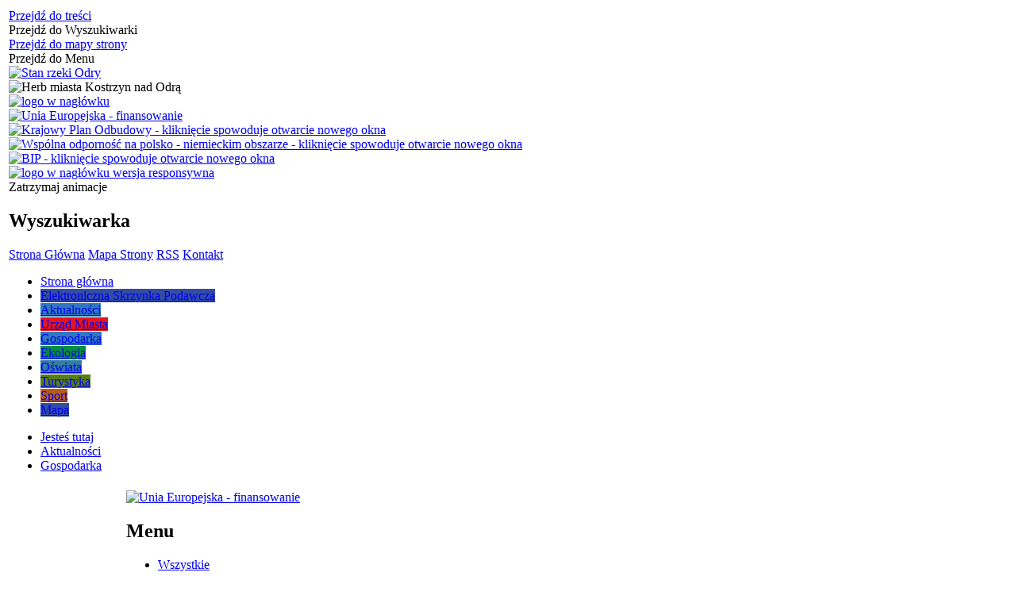

--- FILE ---
content_type: text/html; charset=utf-8
request_url: http://test.kostrzyn.pl/aktualnosci.html?kat_id=23&junk=gospodarka
body_size: 15757
content:
<!DOCTYPE html>
<html lang="pl"  itemscope="itemscope" itemtype="http://schema.org/WebPage" xmlns="http://www.w3.org/1999/xhtml">
    <head>
        <!-- METAS - - - - - - - - - - - - - - - - - - - - - - - - - - - - - -->
        <title itemprop="name">Gospodarka - Aktualności - Urząd Miasta Kostrzyn nad Odrą</title>
<meta http-equiv="Content-Type" content="text/html; charset=utf-8" />
	<meta name="title" content="Gospodarka - Aktualności - Urząd Miasta Kostrzyn nad Odrą" />
	<meta name="description" content="Urząd Miasta Kostrzyn nad Odrą" />
	<meta name="keywords" content="Urząd Miasta Kostrzyn nad Odrą" />
	<meta name="author" content="CONCEPT Intermedia www.sam3.pl" />
	<meta name="robots" content="index, follow" />
        <meta name="viewport" content="width=device-width" />        
        
        <!-- EXTERNALS - - - - - - - - - - - - - - - - - - - - - - - - - - - -->		
        <link rel="shortcut icon" href="/themes/skin_01/images/favicon.ico" />
        <link rel="alternate" type="application/rss+xml"  title="RSS 2.0" href="http://test.kostrzyn.pl/aktualnosci.xml" />
        	<link rel="stylesheet" type="text/css" media="all" href="/css/skin_01/common.css" />
	<link rel="stylesheet" type="text/css" media="all" href="/css/concept.gallery.css" />
	<link rel="stylesheet" type="text/css" media="all" href="/css/_global.css" />
	<link rel="stylesheet" type="text/css" media="all" href="/css/smoothness/jquery-ui-1.9.2.custom.min.css" />
	<link rel="stylesheet" type="text/css" media="all" href="/js/fancyBox/jquery.fancybox.css" />
	<link rel="stylesheet" type="text/css" media="print" href="/css/print_strona.css" />
	<link rel="stylesheet" type="text/css" media="all" href="/css/skin_01/responsive.css" />
	<link rel="stylesheet" type="text/css" media="all" href="/css/skin_01/_multisite.css" />
	<link rel="stylesheet" type="text/css" media="all" href="/css/concept-carousel.css" />
	<link rel="stylesheet" type="text/css" media="all" href="/css/domyslny_custom_styles.css" />

        <!-- JAVASCRIPTS - - - - - - - - - - - - - - - - - - - - - - - - - - -->
                <script src="/js/jquery/jquery-1.12.4.min.js"></script>
        <script src="/js/jquery/jquery-3.1.1.min.js"></script>
        <script src="/js/jquery/jquery-ui-1.9.2.custom.min.js"></script>
        <script src="/js/hammer.min.js"></script>
        <script src="/js/jquery/jquery.ui.datepicker.min.js"></script> 
        <script src="/js/jquery/jquery-ui-timepicker-addon.min.js"></script> 
        
        <!-- cdn for modernizr, if you haven't included it already -->
        <!-- script src="http://cdn.jsdelivr.net/webshim/1.12.4/extras/modernizr-custom.js"></script -->
        <!-- polyfiller file to detect and load polyfills -->
        <!-- script src="http://cdn.jsdelivr.net/webshim/1.12.4/polyfiller.js"></script -->

        

        <script>
        function get_upload_image_size(dimension)
        {
        if(dimension == 'x')
        return 540;
        else
        return 360;
        }
        </script>
        
        <script src="/js/../themes/skin_01/js/multisite.js"></script>
<script src="/js/menu.min.js"></script>
<script src="/js/functions.js"></script>
<script src="/js/jquery/concept-rotator.js"></script>
<script src="/js/jquery/jquery.easing.1.3.js"></script>
<script src="/js/gsap/TweenMax.min.js"></script>
<script src="/js/gsap/plugins/ScrollToPlugin.min.js"></script>
<script src="/js/gsap/plugins/CSSPlugin.min.js"></script>
<script src="/js/gsap/easing/EasePack.min.js"></script>
<script src="/js/concept.gallery.js?ver=3.0"></script>
<script src="/js/akceslab-ytplayer.js"></script>
<script src="/js/concept_carousel_v1_0.js"></script>
		
    </head>
        <body class="kat_id-23 junk-gospodarka module-aktualnosci action-index relURI-aktualnosci.html?kat_id=23&junk=gospodarka">
       
                <div class="page_title" style="display: none">
            Urząd Miasta Kostrzyn nad Odrą - test.kostrzyn.pl
<br /><span class="data">Wygenerowano:&nbsp;22-01-2026</span>        </div>
        
        <h1 hidden>Urząd Miasta Kostrzyn nad Odrą - test.kostrzyn.pl
</h1>

        <div id="page_content">       
            <div id="overlay" onclick="clear_other_mobile_active_elements();toggle_body_overflow();"></div>
            <div id="page_container">                <table role="presentation" id="table_1" class="sekcja-paneli" style="width: 100%;">
<tbody>	<tr>
		<td id="PAN_HEAD" class="panel">
			<div>
<div class="wcag_links">
	<div class="links">
		<div class="hidden">
			<a href="#content" data-offset="-300" class="scroll_to">Przejdź do treści</a>
		</div>
		
		<div class="hidden"><div tabindex="0" onclick="jQuery('body').scrollTo('*[id^=\'search_comn_\']'); jQuery('*[id^=\'search_comn_\']').val('').focus();">Przejdź do Wyszukiwarki</div></div>
		<div class="hidden"><a class="mapa_strony" tabindex="0" href="/mapa_strony.html">Przejdź do mapy strony</a></div>
		<div class="hidden"><div tabindex="0" onclick="jQuery('body').scrollTo('*[id^=\'mainMenu_\']'); jQuery(':focusable', jQuery('*[id^=\'mainMenu_\']'))[0].focus();">Przejdź do Menu</div></div>
	</div>
</div>

<script>
	jQuery('.scroll_to').css('cursor' , 'pointer').click(function () {
	var target = jQuery(this).attr('href');
	jQuery('html, body').animate({
	scrollTop: jQuery(target).offset().top -140
	}, 1000);
	});
</script>


<div class="wysuwany_baner_prawo">
    <div class="pole-banerowe noprint" style="flex-grow: 1; " >
<a href="https://hydro.imgw.pl/#/map?sh=true&amp;she=true&amp;sd=152140060&amp;lo=14.5542&amp;la=52.6024&amp;zo=11.325935277879019&amp;ts=2024-09-20%2006:00" target="_self"><img src="/uploads/pub/img_files/img_3078/imgw-circle-logo_200x200.png" alt="Stan rzeki Odry" title="" onclick="jQuery.ajax({
	type:'POST',
	url:'/banery/click/id/3078.html',
	dataType:'html'})" /><span class="baner_title" style="display:none;">Stan rzeki Odry</span></a></div>
    <div class="cl"></div>
</div>

<script>
	jQuery(document).ready(function(){
		   jQuery('.wysuwany_baner_prawo > div a').focusin(function(evt){				
				   jQuery(evt.target).parent().addClass('focused');                                    
		   });
		   jQuery('.wysuwany_baner_prawo > div a').focusout(function(evt){
				   jQuery(evt.target).parent().removeClass('focused');      
		   });   
		   
		   jQuery('.wysuwany_baner_lewo > div a').focusin(function(evt){				
				   jQuery(evt.target).parent().addClass('focused');                                    
		   });
		   jQuery('.wysuwany_baner_lewo > div a').focusout(function(evt){
				   jQuery(evt.target).parent().removeClass('focused');      
		   });   
	});
</script>
        
	
    <div class="miejsce-banerowe herb" >
        <div class="pole-banerowe noprint" style="flex-grow: 1; " >
<img src="/uploads/pub/img_files/img_3074/herb_kostrzyn_300.jpg" alt="Herb miasta Kostrzyn nad Odrą" title="Herb miasta Kostrzyn nad Odrą" onclick="jQuery.ajax({
	type:'POST',
	url:'/banery/click/id/3074.html',
	dataType:'html'})" /><span class="baner_title" style="display:none;">Herb miasta Kostrzyn nad Odrą</span></div>
        </div>

    <div class="miejsce-banerowe logo_w_naglowku" >
        <div class="pole-banerowe noprint" style="flex-grow: 1; " >
<a href="/" target="_self"><img src="/uploads/pub/img_files/img_2986/Logo.png" alt="logo w nagłówku" title="" onclick="jQuery.ajax({
	type:'POST',
	url:'/banery/click/id/2986.html',
	dataType:'html'})" /><span class="baner_title" style="display:none;">logo w nagłówku</span></a></div>
<div class="pole-banerowe noprint" style="flex-grow: 1; " >
<a href="http://www.kostrzyn.pl/strona-93-projekty_wspolfinansowane_ze_srodkow.html" target="_self"><img src="/uploads/pub/img_files/img_3067/Unia Europejska 93x93.jpg" alt="Unia Europejska - finansowanie" title="Unia Europejska - finansowanie" onclick="jQuery.ajax({
	type:'POST',
	url:'/banery/click/id/3067.html',
	dataType:'html'})" /><span class="baner_title" style="display:none;">Unia Europejska - finansowanie</span></a></div>
<div class="pole-banerowe noprint" style="flex-grow: 1; " >
<a href="http://www.kostrzyn.pl/strona-200-krajowy_plan_odbudowy_i_zwiekszania.html" target="_blank"><img src="/uploads/pub/img_files/img_3081/KPO4.jpg" alt="Krajowy Plan Odbudowy - kliknięcie spowoduje otwarcie nowego okna" title="Krajowy Plan Odbudowy" onclick="jQuery.ajax({
	type:'POST',
	url:'/banery/click/id/3081.html',
	dataType:'html'})" /><span class="baner_title" style="display:none;">Krajowy Plan Odbudowy</span></a></div>
<div class="pole-banerowe noprint" style="flex-grow: 1; " >
<a href="http://www.kostrzyn.pl/strona-196-wspolna_odpornosc_na_polsko_niemeickim.html" target="_blank"><img src="/uploads/pub/img_files/img_3082/miniLogo_DE-PL 371x93.jpg" alt="Wspólna odporność na polsko - niemieckim obszarze - kliknięcie spowoduje otwarcie nowego okna" title="Wspólna odporność na polsko - niemieckim obszarze" onclick="jQuery.ajax({
	type:'POST',
	url:'/banery/click/id/3082.html',
	dataType:'html'})" /><span class="baner_title" style="display:none;">Wspólna odporność na polsko - niemieckim obszarze</span></a></div>
<div class="pole-banerowe noprint" style="flex-grow: 1; " >
<a href="https://kostrzyn.nowoczesnagmina.pl/" target="_blank"><img src="/uploads/pub/img_files/img_3080/bip_logo_glowne_160.jpg" alt="BIP - kliknięcie spowoduje otwarcie nowego okna" title="BIP" onclick="jQuery.ajax({
	type:'POST',
	url:'/banery/click/id/3080.html',
	dataType:'html'})" /><span class="baner_title" style="display:none;">BIP</span></a></div>
        </div>

    <div class="miejsce-banerowe logo_w_naglowku_zadokowane" >
        <div class="pole-banerowe noprint" style="flex-grow: 1; " >
<a href="/" target="_self"><img src="/uploads/pub/img_files/img_2992/logo_top_mobile_white.png" alt="logo w nagłówku wersja responsywna" title="" onclick="jQuery.ajax({
	type:'POST',
	url:'/banery/click/id/2992.html',
	dataType:'html'})" /><span class="baner_title" style="display:none;">logo w nagłówku wersja responsywna</span></a></div>
        </div>
<script>
    function toggleGlobalPause()
    {
        globalPause = !globalPause;
        jQuery(".stop-anim").toggleClass("play");

        var x = jQuery(".stop-anim").text();

        if (x == 'Wznów animacje') {
            jQuery(".stop-anim").text("Zatrzymaj animacje");
            jQuery(".stop-anim").attr("title", "Zatrzymaj animacje");
        } else {
            jQuery(".stop-anim").text("Wznów animacje");
            jQuery(".stop-anim").attr("title", "Wznów animacje");
        }
    }
</script>	

<div class="accesible" >
   <div class="stop-anim" title="Zatrzymaj animacje" tabindex="0" onclick="toggleGlobalPause();">Zatrzymaj animacje</div>
        <div class="wheelchair" title="Informacje o dostępności" onclick="location = ('http://test.kostrzyn.pl/strona-1-deklaracja_dostepnosci.html');"></div>
    <div class="deaf" title="Informacje dla niesłyszących" onclick="location = ('http://test.kostrzyn.pl/strona-2-informacje_dla_nieslyszacych.html');"></div>
    <div class="contrast" title="Informacje o kontraście" onclick="location = ('http://test.kostrzyn.pl/strona-3-informacja_o_kontrascie.html');"></div>
</div>


    <div class="miejsce-banerowe epupbip" >
                </div>
<section class="component wyszukiwarka-wrapper " >

            <header class="belka hidden-wcag">
            <h2 class="title"><span>Wyszukiwarka</span></h2>
        </header>
    
    <div class="comn-wyszukiwarka" role="search">

        
        <div id="search_box_comn_srch_766ca1d47be224eca575ae02c52e1120"></div>

        <div class="cl"></div>
    </div>

    <script>
//<![CDATA[
jQuery.ajax({
	type:'POST',
	url:'/Common/getSearchAllForm/disp/none/hash_id/comn_srch_766ca1d47be224eca575ae02c52e1120.html',
	dataType:'html',
	success:function(data, textStatus){jQuery('#search_box_comn_srch_766ca1d47be224eca575ae02c52e1120').html(data);},
	complete:function(XMLHttpRequest, textStatus){wcagstinks(jQuery("#adv_form")); updateAdvSearchWidth(); jQuery("#adv_form");}})
//]]>
</script>
</section>

    <div class="miejsce-banerowe ikonki_standardowe" >
        <div class="noprint pole-banerowe">
<div class="topMenu_infobar">
    <div class="links">     

      <a href="/" class="home">Strona Główna</a>
		
      <a href="/mapa_strony.html" class="mapa_strony">Mapa Strony</a>
      
      <a href="/aktualnosci.xml" class="rss">RSS</a>
							
      <a href="/strona-81-kontakt.html" class="poczta">Kontakt</a>	      
      
      <div class="cl" style="float: none; height: 0;"></div>
        
    </div>
</div>
</div>
<div class="clr"></div>        </div>
<div class="cl"></div>
<nav class="glowneMenu" data-component-name="comn_mainmenu" id="mainMenu_1bcdff5ab7e67c01db431b23f07d5ab1-wrapper">   
    <div class="okazja_top2"></div>
    <div class="okazja_top3"></div>
            <ul class="mainMenu" id="comn_1bcdff5ab7e67c01db431b23f07d5ab1">
         <li class="block block_nr_1" id="comn_1bcdff5ab7e67c01db431b23f07d5ab1_pos_1" data-color="white">
<a target="_self" class="menu-level-1 no-submenu" style="border-color: white;" href="/"><span class="menu_select_left" style="background:white;"></span><span class="menu_select_right" style="background:white;"></span><span class="menu_select_bottom" style="background:white;"></span><span style="background:white;" class="tytul_menu">Strona główna</span></a>
</li> <li class="block block_nr_2" id="comn_1bcdff5ab7e67c01db431b23f07d5ab1_pos_2" data-color="#334DA2">
<a target="_self" class="menu-level-1 no-submenu" style="border-color: #334DA2;" href="/strona-76-elektroniczna_skrzynka_podawcza.html"><span class="menu_select_left" style="background:#334DA2;"></span><span class="menu_select_right" style="background:#334DA2;"></span><span class="menu_select_bottom" style="background:#334DA2;"></span><span style="background:#334DA2;" class="tytul_menu">Elektroniczna Skrzynka Podawcza</span></a>
</li> <li class="block block_nr_3" id="comn_1bcdff5ab7e67c01db431b23f07d5ab1_pos_3" data-color="#3078C0">
<a target="_self" class="menu-level-1 no-submenu" style="border-color: #3078C0;" href="/aktualnosci-lista.html"><span class="menu_select_left" style="background:#3078C0;"></span><span class="menu_select_right" style="background:#3078C0;"></span><span class="menu_select_bottom" style="background:#3078C0;"></span><span style="background:#3078C0;" class="tytul_menu">Aktualności</span></a>
</li> <li class="block block_nr_4" id="comn_1bcdff5ab7e67c01db431b23f07d5ab1_pos_4" data-color="#E7131D">
<a target="_self" class="menu-level-1 with-submenu" style="border-color: #E7131D;" href="/strona-40-urzad_miasta.html"><span class="menu_select_left" style="background:#E7131D;"></span><span class="menu_select_right" style="background:#E7131D;"></span><span class="menu_select_bottom" style="background:#E7131D;"></span><span style="background:#E7131D;" class="tytul_menu">Urząd Miasta</span></a>
<span class="main-menu-toggler" onclick="mainMenuTogglePosition(this);"></span><div class="sub-block-menu" style="display: none; opacity: 0; height: 0; background: #E7131D; border-color: #E7131D; ">
<h2 style="border-bottom-color: #E7131D;  background-color: #E7131D; ">Urząd Miasta</h2>
<ul class="level-1-wrapper">
<li class="level-1" style="background-color: #E7131D;"><a target="_self" class="menu-level-2" href="/strona-47-wladze_miasta.html"><span class="label" style="background: #E7131D; border-color: #E7131D;" title=""></span>Władze Miasta</a><div class="extra-box"><div><div class="zajawka port_zaj "><a target="_self" href="/strona-47-wladze_miasta.html"><span class="box-left" style="width: 270px;">
    <img alt="" src="/themes/skin_01/images/def_zaj_thumb.png" />
</span>

<span class="box-right">
     
  <span class="title">    
    <span class="etykieta_zajawka">      
    	<span class="label" style="background: #E7131D; border-color: #E7131D;" title=""></span>      
    </span>    
    Władze Miasta    
  </span>
  <span class="tresc">
    Dowiedz się, kto jest kim w Urzędzie Miasta
  </span> 
</span>
</a></div></div></div></li><li class="level-1" style="background-color: #E7131D; "><a target="_self" class="menu-level-2" href="/strona-61-radni_rady_miasta_kostrzyn_nad_odra.html"><span class="label" style="background: #E7131D; border-color: #E7131D;" title=""></span>Radni Rady Miasta Kostrzyn nad Odrą kadencji 2024-2029</a><div class="extra-box"><div><div class="zajawka port_zaj "><a target="_self" href="/strona-61-radni_rady_miasta_kostrzyn_nad_odra.html"><span class="box-left" style="width: 270px;">
    <img alt="" src="/uploads/pub/strony/strona_61/zajawki/thumb_ebe47f0641d752cdd029777028d36bef9056efd2.jpg" />
</span>

<span class="box-right">
     
  <span class="title">    
    <span class="etykieta_zajawka">      
    	<span class="label" style="background: #E7131D; border-color: #E7131D;" title=""></span>      
    </span>    
    Radni Rady Miasta Kostrzyn nad Odrą kadencji 2024-2029    
  </span>
  <span class="tresc">
    Radni Rady Miasta Kostrzyn nad Odrą kadencji 2024-2029
  </span> 
</span>
</a></div></div></div></li><li class="level-1" style="background-color: #E7131D; "><a target="_self" class="menu-level-2" href="/strona-104-sesje_i_komisje_rady_miasta.html"><span class="label" style="background: #E7131D; border-color: #E7131D;" title=""></span>Sesje i komisje Rady Miasta</a><div class="extra-box"><div><div class="zajawka port_zaj non_tresc"><a target="_self" href="/strona-104-sesje_i_komisje_rady_miasta.html"><span class="box-left" style="width: 270px;">
    <img alt="" src="/themes/skin_01/images/def_zaj_thumb.png" />
</span>

<span class="box-right">
     
  <span class="title">    
    <span class="etykieta_zajawka">      
    	<span class="label" style="background: #E7131D; border-color: #E7131D;" title=""></span>      
    </span>    
    Sesje i komisje Rady Miasta    
  </span>
  <span class="tresc">
    
  </span> 
</span>
</a></div></div></div></li><li class="level-1" style="background-color: #E7131D; "><a target="_self" class="menu-level-2" href="/strona-113-biuletyn_informacyjny_samorzadny.html"><span class="label" style="background: #E7131D; border-color: #E7131D;" title=""></span>Biuletyn informacyjny Samorządny Kostrzyn</a><div class="extra-box"><div><ul class="tiled-list" id="port_3c1088de340ea8c59b9a8f8d028bdb7a-switcher">
    <li class="tile-wrapper" id="port_3c1088de340ea8c59b9a8f8d028bdb7a-0" ><a target="_self" style="background: #E7131D;" href="/strona-138-rok_2022.html">Rok 2022</a><div class="menu-extra-zaj" style="display: none;"><div class="zajawka port_zaj non_tresc"><a target="_self" href="/strona-138-rok_2022.html"><span class="box-left" style="width: 270px;">
    <img alt="" src="/themes/skin_01/images/def_zaj_thumb.png" />
</span>

<span class="box-right">
     
  <span class="title">    
    <span class="etykieta_zajawka">      
    	<span class="label" style="background: #E7131D; border-color: #E7131D;" title=""></span>      
    </span>    
    Rok 2022    
  </span>
  <span class="tresc">
    
  </span> 
</span>
</a></div></div></li><li class="tile-wrapper" id="port_3c1088de340ea8c59b9a8f8d028bdb7a-1" ><a target="_self" style="background: #E7131D;" href="/strona-115-rok_2021.html">Rok 2021</a><div class="menu-extra-zaj" style="display: none;"><div class="zajawka port_zaj non_tresc"><a target="_self" href="/strona-115-rok_2021.html"><span class="box-left" style="width: 270px;">
    <img alt="" src="/themes/skin_01/images/def_zaj_thumb.png" />
</span>

<span class="box-right">
     
  <span class="title">    
    <span class="etykieta_zajawka">      
    	<span class="label" style="background: #E7131D; border-color: #E7131D;" title=""></span>      
    </span>    
    Rok 2021    
  </span>
  <span class="tresc">
    
  </span> 
</span>
</a></div></div></li><li class="tile-wrapper" id="port_3c1088de340ea8c59b9a8f8d028bdb7a-2" ><a target="_self" style="background: #E7131D;" href="/strona-114-rok_2020.html">Rok 2020</a><div class="menu-extra-zaj" style="display: none;"><div class="zajawka port_zaj non_tresc"><a target="_self" href="/strona-114-rok_2020.html"><span class="box-left" style="width: 270px;">
    <img alt="" src="/themes/skin_01/images/def_zaj_thumb.png" />
</span>

<span class="box-right">
     
  <span class="title">    
    <span class="etykieta_zajawka">      
    	<span class="label" style="background: #E7131D; border-color: #E7131D;" title=""></span>      
    </span>    
    Rok 2020    
  </span>
  <span class="tresc">
    
  </span> 
</span>
</a></div></div></li></ul><div class="zajawka port_zaj non_tresc"><a target="_self" href="/strona-113-biuletyn_informacyjny_samorzadny.html"><span class="box-left" style="width: 270px;">
    <img alt="" src="/uploads/pub/strony/strona_113/zajawki/thumb_bd5e73b35bbbaca7ef72a8d54d4354cdf17d4928.jpg" />
</span>

<span class="box-right">
     
  <span class="title">    
    <span class="etykieta_zajawka">      
    	<span class="label" style="background: #E7131D; border-color: #E7131D;" title=""></span>      
    </span>    
    Biuletyn informacyjny Samorządny Kostrzyn    
  </span>
  <span class="tresc">
    
  </span> 
</span>
</a></div></div></div></li><li class="level-1" style="background-color: #E7131D; "><a target="_self" class="menu-level-2" href="/strona-189-dofinansowanie_z_budzetu_miasta.html"><span class="label" style="background: #E7131D; border-color: #E7131D;" title=""></span>Dofinansowanie z budżetu miasta</a><div class="extra-box"><div><div class="zajawka port_zaj non_tresc"><a target="_self" href="/strona-189-dofinansowanie_z_budzetu_miasta.html"><span class="box-left" style="width: 270px;">
    <img alt="" src="/uploads/pub/strony/strona_189/zajawki/thumb_6b6e62da1842f92421cdb9617f85d70d21341422.jpg" />
</span>

<span class="box-right">
     
  <span class="title">    
    <span class="etykieta_zajawka">      
    	<span class="label" style="background: #E7131D; border-color: #E7131D;" title=""></span>      
    </span>    
    Dofinansowanie z budżetu miasta    
  </span>
  <span class="tresc">
    
  </span> 
</span>
</a></div></div></div></li></ul><div class="extra-content"><div class="extra-box"><div class="zajawka port_zaj "><a target="_self" href="/strona-40-samorzad_miasta_kostrzyn_nad_odra.html"><span class="box-left" style="width: 270px;">
    <img alt="" src="/themes/skin_01/images/def_zaj_thumb.png" />
</span>

<span class="box-right">
     
  <span class="title">    
    <span class="etykieta_zajawka">      
    	<span class="label" style="background: #E7131D; border-color: #E7131D;" title=""></span>      
    </span>    
    Samorząd Miasta Kostrzyn nad Odrą    
  </span>
  <span class="tresc">
    Samorząd Miasta Kostrzyn nad Odrą - to organy władzy terytorialnej w Kostrzynie nad Odrą, czyli Rada Miasta Kostrzyn nad Odrą oraz Burmistrz Miasta Kostrzyn nad Odrą
  </span> 
</span>
</a></div>
</div></div><div tabindex="0" class="sub-menu-closer" id="submenu-closer-comn_1bcdff5ab7e67c01db431b23f07d5ab1_pos_4" style="color: #E7131D; "></div></div>
                                        <script>
                        var el_comn_1bcdff5ab7e67c01db431b23f07d5ab1_pos_4 = document.getElementById("comn_1bcdff5ab7e67c01db431b23f07d5ab1_pos_4");
                        mouseMenuNavigation(el_comn_1bcdff5ab7e67c01db431b23f07d5ab1_pos_4, "comn_1bcdff5ab7e67c01db431b23f07d5ab1_pos_4", 1);
                    </script>
            
                    </li> <li class="block block_nr_5" id="comn_1bcdff5ab7e67c01db431b23f07d5ab1_pos_5" data-color="#3078C0">
<a target="_self" class="menu-level-1 no-submenu" style="border-color: #3078C0;" href="/aktualnosci.html?kat_id=23&amp;junk=gospodarka"><span class="menu_select_left" style="background:#3078C0;"></span><span class="menu_select_right" style="background:#3078C0;"></span><span class="menu_select_bottom" style="background:#3078C0;"></span><span style="background:#3078C0;" class="tytul_menu">Gospodarka</span></a>
</li> <li class="block block_nr_6" id="comn_1bcdff5ab7e67c01db431b23f07d5ab1_pos_6" data-color="#009140">
<a target="_self" class="menu-level-1 with-submenu" style="border-color: #009140;" href="/strona-42-ekologia.html"><span class="menu_select_left" style="background:#009140;"></span><span class="menu_select_right" style="background:#009140;"></span><span class="menu_select_bottom" style="background:#009140;"></span><span style="background:#009140;" class="tytul_menu">Ekologia
</span></a>
<span class="main-menu-toggler" onclick="mainMenuTogglePosition(this);"></span><div class="sub-block-menu" style="display: none; opacity: 0; height: 0; background: #009140; border-color: #009140; ">
<h2 style="border-bottom-color: #009140;  background-color: #009140; ">Ekologia
</h2>
<ul class="level-1-wrapper">
<li class="level-1" style="background-color: #009140;"><a target="_self" class="menu-level-2" href="/strona-102-plan_gospodarki_niskoemisyjnej.html"><span class="label" style="background: #009140; border-color: #009140;" title=""></span>Plan gospodarki niskoemisyjnej</a><div class="extra-box"><div><div class="zajawka port_zaj non_tresc"><a target="_self" href="/strona-102-plan_gospodarki_niskoemisyjnej.html"><span class="box-left" style="width: 270px;">
    <img alt="" src="/themes/skin_01/images/def_zaj_thumb.png" />
</span>

<span class="box-right">
     
  <span class="title">    
    <span class="etykieta_zajawka">      
    	<span class="label" style="background: #009140; border-color: #009140;" title=""></span>      
    </span>    
    Plan gospodarki niskoemisyjnej    
  </span>
  <span class="tresc">
    
  </span> 
</span>
</a></div></div></div></li><li class="level-1" style="background-color: #009140; "><a target="_self" class="menu-level-2" href="/strona-116-centralna_ewidencja_emisyjnosci_budynkow.html"><span class="label" style="background: #009140; border-color: #009140;" title=""></span>Centralna Ewidencja Emisyjności Budynków</a><div class="extra-box"><div><div class="zajawka port_zaj non_tresc"><a target="_self" href="/strona-116-centralna_ewidencja_emisyjnosci_budynkow.html"><span class="box-left" style="width: 270px;">
    <img alt="" src="/themes/skin_01/images/def_zaj_thumb.png" />
</span>

<span class="box-right">
     
  <span class="title">    
    <span class="etykieta_zajawka">      
    	<span class="label" style="background: #009140; border-color: #009140;" title=""></span>      
    </span>    
    Centralna Ewidencja Emisyjności Budynków    
  </span>
  <span class="tresc">
    
  </span> 
</span>
</a></div></div></div></li><li class="level-1" style="background-color: #009140; "><a target="_self" class="menu-level-2" href="/strona-147-program_cieple_mieszkanie.html"><span class="label" style="background: #009140; border-color: #009140;" title=""></span>Program Ciepłe Mieszkanie</a><div class="extra-box"><div><div class="zajawka port_zaj non_tresc"><a target="_self" href="/strona-147-program_cieple_mieszkanie.html"><span class="box-left" style="width: 270px;">
    <img alt="" src="/themes/skin_01/images/def_zaj_thumb.png" />
</span>

<span class="box-right">
     
  <span class="title">    
    <span class="etykieta_zajawka">      
    	<span class="label" style="background: #009140; border-color: #009140;" title=""></span>      
    </span>    
    Program Ciepłe Mieszkanie    
  </span>
  <span class="tresc">
    
  </span> 
</span>
</a></div></div></div></li><li class="level-1" style="background-color: #009140; "><a target="_self" class="menu-level-2" href="/strona-137-program_czyste_powietrze.html"><span class="label" style="background: #009140; border-color: #009140;" title=""></span>Program Czyste Powietrze</a><div class="extra-box"><div><div class="zajawka port_zaj non_tresc"><a target="_self" href="/strona-137-program_czyste_powietrze.html"><span class="box-left" style="width: 270px;">
    <img alt="" src="/uploads/pub/strony/strona_137/zajawki/thumb_1f88f7e9a9c9abea2fdd8665543f19cdaa0d9c98.png" />
</span>

<span class="box-right">
     
  <span class="title">    
    <span class="etykieta_zajawka">      
    	<span class="label" style="background: #009140; border-color: #009140;" title=""></span>      
    </span>    
    Program Czyste Powietrze    
  </span>
  <span class="tresc">
    
  </span> 
</span>
</a></div></div></div></li><li class="level-1" style="background-color: #009140; "><a target="_self" class="menu-level-2" href="/strona-174-program_opieki_nad_zwierzetami_adopcje.html"><span class="label" style="background: #009140; border-color: #009140;" title=""></span>Program opieki nad Zwierzętami, Adopcje</a><div class="extra-box"><div><div class="zajawka port_zaj "><a target="_self" href="/strona-174-program_opieki_nad_zwierzetami_adopcje.html"><span class="box-left" style="width: 270px;">
    <img alt="" src="/uploads/pub/strony/strona_174/zajawki/thumb_53861a8d7c91c822669684bc7348c7101dcceef7.jpg" />
</span>

<span class="box-right">
     
  <span class="title">    
    <span class="etykieta_zajawka">      
    	<span class="label" style="background: #009140; border-color: #009140;" title=""></span>      
    </span>    
    Program opieki nad Zwierzętami, Adopcje    
  </span>
  <span class="tresc">
    Zapraszamy do Schroniska "Kolebka Słońca"
  </span> 
</span>
</a></div></div></div></li><li class="level-1" style="background-color: #009140; "><a target="_self" class="menu-level-2" href="/strona-193-azbest.html"><span class="label" style="background: #009140; border-color: #009140;" title=""></span>Azbest</a><div class="extra-box"><div><div class="zajawka port_zaj non_tresc"><a target="_self" href="/strona-193-azbest.html"><span class="box-left" style="width: 270px;">
    <img alt="" src="/themes/skin_01/images/def_zaj_thumb.png" />
</span>

<span class="box-right">
     
  <span class="title">    
    <span class="etykieta_zajawka">      
    	<span class="label" style="background: #009140; border-color: #009140;" title=""></span>      
    </span>    
    Azbest    
  </span>
  <span class="tresc">
    
  </span> 
</span>
</a></div></div></div></li></ul><div class="extra-content"><div class="extra-box"><div class="zajawka port_zaj "><a target="_self" href="/strona-42-srodowisko.html"><span class="box-left" style="width: 270px;">
    <img alt="" src="/themes/skin_01/images/def_zaj_thumb.png" />
</span>

<span class="box-right">
     
  <span class="title">    
    <span class="etykieta_zajawka">      
    	<span class="label" style="background: #009140; border-color: #009140;" title=""></span>      
    </span>    
    Środowisko    
  </span>
  <span class="tresc">
    Lorem ipsum dolor sit amet, consectetur adipiscing elit. In egestas augue sem, sit amet mollis urna tempor ac. Phasellus porta, justo ac convallis ornare, velit diam faucibus augue, sit amet porttitor erat justo et arcu. Nam sagittis tortor leo, a...
  </span> 
</span>
</a></div>
</div></div><div tabindex="0" class="sub-menu-closer" id="submenu-closer-comn_1bcdff5ab7e67c01db431b23f07d5ab1_pos_6" style="color: #009140; "></div></div>
                                        <script>
                        var el_comn_1bcdff5ab7e67c01db431b23f07d5ab1_pos_6 = document.getElementById("comn_1bcdff5ab7e67c01db431b23f07d5ab1_pos_6");
                        mouseMenuNavigation(el_comn_1bcdff5ab7e67c01db431b23f07d5ab1_pos_6, "comn_1bcdff5ab7e67c01db431b23f07d5ab1_pos_6", 1);
                    </script>
            
                    </li> <li class="block block_nr_8" id="comn_1bcdff5ab7e67c01db431b23f07d5ab1_pos_8" data-color="#337EA3">
<a target="_self" class="menu-level-1 with-submenu" style="border-color: #337EA3;" href="/strona-44-oswiata.html"><span class="menu_select_left" style="background:#337EA3;"></span><span class="menu_select_right" style="background:#337EA3;"></span><span class="menu_select_bottom" style="background:#337EA3;"></span><span style="background:#337EA3;" class="tytul_menu">Oświata</span></a>
<span class="main-menu-toggler" onclick="mainMenuTogglePosition(this);"></span><div class="sub-block-menu" style="display: none; opacity: 0; height: 0; background: #337EA3; border-color: #337EA3; ">
<h2 style="border-bottom-color: #337EA3;  background-color: #337EA3; ">Oświata</h2>
<ul class="level-1-wrapper">
<li class="level-1" style="background-color: #337EA3;"><a target="_self" class="menu-level-2" href="/strona-94-informacja_o_stanie_realizacji_zadan.html"><span class="label" style="background: #337EA3; border-color: #337EA3;" title=""></span>INFORMACJA  o stanie realizacji zadań oświatowych  za rok szkolny 2019/2020 </a><div class="extra-box"><div><div class="zajawka port_zaj "><a target="_self" href="/strona-94-informacja_o_stanie_realizacji_zadan.html"><span class="box-left" style="width: 270px;">
    <img alt="" src="/uploads/pub/strony/strona_94/zajawki/thumb_84b1737be62e25d504f42adae4b04abdaed679f9.jpg" />
</span>

<span class="box-right">
     
  <span class="title">    
    <span class="etykieta_zajawka">      
    	<span class="label" style="background: #337EA3; border-color: #337EA3;" title=""></span>      
    </span>    
    INFORMACJA  o stanie realizacji zadań oświatowych  za rok szkolny 2019/2020     
  </span>
  <span class="tresc">
    Informacja o stanie realizacji zadań oświatowych w roku szkolnym 2019/2020 przedstawiana jest Radzie Miasta Kostrzyn nad Odrą na podstawie art. 11 ust. 7 ustawy z dnia 14 grudnia 2016 r. – Prawo oświatowe ( Dz.U. z 2020 r. poz. 910 ze zm.).
  </span> 
</span>
</a></div></div></div></li><li class="level-1" style="background-color: #337EA3; "><a target="_self" class="menu-level-2" href="/strona-95-placowki_oswiatowe_w_kostrzynie_nad_odra.html"><span class="label" style="background: #337EA3; border-color: #337EA3;" title=""></span>Placówki oświatowe w Kostrzynie nad Odrą</a><div class="extra-box"><div><div class="zajawka port_zaj "><a target="_self" href="/strona-95-placowki_oswiatowe_w_kostrzynie_nad_odra.html"><span class="box-left" style="width: 270px;">
    <img alt="" src="/uploads/pub/strony/strona_95/zajawki/thumb_d7b2bd95bff2c13052c3af7c631d7445d2abc81d.jpg" />
</span>

<span class="box-right">
     
  <span class="title">    
    <span class="etykieta_zajawka">      
    	<span class="label" style="background: #337EA3; border-color: #337EA3;" title=""></span>      
    </span>    
    Placówki oświatowe w Kostrzynie nad Odrą    
  </span>
  <span class="tresc">
    W załączeniu publikujemy wykaz placówek prowadzonych zarówno przez Miasto Kostrzyn nad Odrą jak i przez osoby fizyczne.
  </span> 
</span>
</a></div></div></div></li><li class="level-1" style="background-color: #337EA3; "><a target="_self" class="menu-level-2" href="/strona-96-kontrola_spelniania_obowiazku_nauki.html"><span class="label" style="background: #337EA3; border-color: #337EA3;" title=""></span>KONTROLA SPEŁNIANIA OBOWIĄZKU NAUKI </a><div class="extra-box"><div><div class="zajawka port_zaj "><a target="_self" href="/strona-96-kontrola_spelniania_obowiazku_nauki.html"><span class="box-left" style="width: 270px;">
    <img alt="" src="/uploads/pub/strony/strona_96/zajawki/thumb_8d81a489482de9990c3dd61320f953757ffbddab.jpg" />
</span>

<span class="box-right">
     
  <span class="title">    
    <span class="etykieta_zajawka">      
    	<span class="label" style="background: #337EA3; border-color: #337EA3;" title=""></span>      
    </span>    
    KONTROLA SPEŁNIANIA OBOWIĄZKU NAUKI     
  </span>
  <span class="tresc">
    Informacja dla Rodziców dzieci i uczniów realizujących obowiązek szkolny i nauki (Podstawa prawna: art. 40 ust. 2 ustawy z dnia 14.12.2016 r. – Prawo oświatowe (Dz. U. z 2020 r. poz. 910 ze zm.)) Gmina  na terenie której uczeń mieszka (obowiązek...
  </span> 
</span>
</a></div></div></div></li><li class="level-1" style="background-color: #337EA3; "><a target="_self" class="menu-level-2" href="/strona-100-harmonogram_rekrutacji_do_klas.html"><span class="label" style="background: #337EA3; border-color: #337EA3;" title=""></span>Harmonogram rekrutacji do klas pierwszych  w szkołach podstawowych oraz miejskich przedszkoli i oddziałów przedszkolnych w szkołach podstawowych na rok szkolny 2021/2022</a><div class="extra-box"><div><div class="zajawka port_zaj "><a target="_self" href="/strona-100-harmonogram_rekrutacji_do_klas.html"><span class="box-left" style="width: 270px;">
    <img alt="" src="/uploads/pub/strony/strona_100/zajawki/thumb_377065f262efe5ab62b5b2790552e27962b3f84a.jpg" />
</span>

<span class="box-right">
     
  <span class="title">    
    <span class="etykieta_zajawka">      
    	<span class="label" style="background: #337EA3; border-color: #337EA3;" title=""></span>      
    </span>    
    Harmonogram rekrutacji do klas pierwszych  w szkołach podstawowych oraz miejskich przedszkoli i oddziałów przedszkolnych w szkołach podstawowych na rok szkolny 2021/2022    
  </span>
  <span class="tresc">
    Harmonogram rekrutacji na rok szkolny 2021/2022 do klas pierwszych w szkołach podstawowych  Od dnia 22 stycznia 2021 r. rozpoczyna się proces rekrutacji na rok szkolny 2021/2022 do klas pierwszych w szkołach podstawowych. Do klasy pierwszej...
  </span> 
</span>
</a></div></div></div></li></ul><div class="extra-content"><div class="extra-box"><div class="zajawka port_zaj "><a target="_self" href="/strona-44-oswiata.html"><span class="box-left" style="width: 270px;">
    <img alt="" src="/themes/skin_01/images/def_zaj_thumb.png" />
</span>

<span class="box-right">
     
  <span class="title">    
    <span class="etykieta_zajawka">      
    	<span class="label" style="background: #337EA3; border-color: #337EA3;" title=""></span>      
    </span>    
    Oświata    
  </span>
  <span class="tresc">
    Polskie szkolnictwo jest ściśle powiązane ze środowiskiem lokalnym. To oczywiste stwierdzenie ma swoje odzwierciedlenie w porządku prawnym, zależnościach finansowych i wielu innych aspektach. Dlatego działania jednostek samorządu terytorialnego są tak...
  </span> 
</span>
</a></div>
</div></div><div tabindex="0" class="sub-menu-closer" id="submenu-closer-comn_1bcdff5ab7e67c01db431b23f07d5ab1_pos_8" style="color: #337EA3; "></div></div>
                                        <script>
                        var el_comn_1bcdff5ab7e67c01db431b23f07d5ab1_pos_8 = document.getElementById("comn_1bcdff5ab7e67c01db431b23f07d5ab1_pos_8");
                        mouseMenuNavigation(el_comn_1bcdff5ab7e67c01db431b23f07d5ab1_pos_8, "comn_1bcdff5ab7e67c01db431b23f07d5ab1_pos_8", 1);
                    </script>
            
                    </li> <li class="block block_nr_9" id="comn_1bcdff5ab7e67c01db431b23f07d5ab1_pos_9" data-color="#557D1C">
<a target="_self" class="menu-level-1 with-submenu" style="border-color: #557D1C;" href="/strona-45-turystyka.html"><span class="menu_select_left" style="background:#557D1C;"></span><span class="menu_select_right" style="background:#557D1C;"></span><span class="menu_select_bottom" style="background:#557D1C;"></span><span style="background:#557D1C;" class="tytul_menu">Turystyka</span></a>
<span class="main-menu-toggler" onclick="mainMenuTogglePosition(this);"></span><div class="sub-block-menu" style="display: none; opacity: 0; height: 0; background: #557D1C; border-color: #557D1C; ">
<h2 style="border-bottom-color: #557D1C;  background-color: #557D1C; ">Turystyka</h2>
<ul class="level-1-wrapper">
<li class="level-1" style="background-color: #557D1C;"><a target="_self" class="menu-level-2" href="/strona-63-stare_miasto_i_twierdza.html"><span class="label" style="background: #557D1C; border-color: #557D1C;" title=""></span>Stare Miasto i Twierdza</a><div class="extra-box"><div><div class="zajawka port_zaj "><a target="_self" href="/strona-63-stare_miasto_i_twierdza.html"><span class="box-left" style="width: 270px;">
    <img alt="" src="/themes/skin_01/images/def_zaj_thumb.png" />
</span>

<span class="box-right">
     
  <span class="title">    
    <span class="etykieta_zajawka">      
    	<span class="label" style="background: #557D1C; border-color: #557D1C;" title=""></span>      
    </span>    
    Stare Miasto i Twierdza    
  </span>
  <span class="tresc">
    Historia nie okazała się łaskawa dla Kostrzyna. Miasto liczące blisko tysiąc lat swoich dziejów pozbawione zostało niemal całkowicie pamiątek przeszłości. Stare Miasto ze swoim zamkiem, ratuszem, kościołem parafialnym i rynkiem posiadało niepowtarzalny...
  </span> 
</span>
</a></div></div></div></li></ul><div class="extra-content"><div class="extra-box"><div class="zajawka port_zaj "><a target="_self" href="/strona-45-turystyka.html"><span class="box-left" style="width: 270px;">
    <img alt="" src="/themes/skin_01/images/def_zaj_thumb.png" />
</span>

<span class="box-right">
     
  <span class="title">    
    <span class="etykieta_zajawka">      
    	<span class="label" style="background: #557D1C; border-color: #557D1C;" title=""></span>      
    </span>    
    Turystyka    
  </span>
  <span class="tresc">
    Lorem ipsum dolor sit amet, consectetur adipiscing elit. Proin vel odio quis felis tincidunt ultrices. Donec justo diam, mollis eu consequat sit amet, viverra vitae justo. Integer nec tellus eget neque blandit lobortis. Ut ut neque vel risus pharetra...
  </span> 
</span>
</a></div>
</div></div><div tabindex="0" class="sub-menu-closer" id="submenu-closer-comn_1bcdff5ab7e67c01db431b23f07d5ab1_pos_9" style="color: #557D1C; "></div></div>
                                        <script>
                        var el_comn_1bcdff5ab7e67c01db431b23f07d5ab1_pos_9 = document.getElementById("comn_1bcdff5ab7e67c01db431b23f07d5ab1_pos_9");
                        mouseMenuNavigation(el_comn_1bcdff5ab7e67c01db431b23f07d5ab1_pos_9, "comn_1bcdff5ab7e67c01db431b23f07d5ab1_pos_9", 1);
                    </script>
            
                    </li> <li class="block block_nr_10" id="comn_1bcdff5ab7e67c01db431b23f07d5ab1_pos_10" data-color="#B85B19">
<a target="_self" class="menu-level-1 no-submenu" style="border-color: #B85B19;" href="/strona-46-sport.html"><span class="menu_select_left" style="background:#B85B19;"></span><span class="menu_select_right" style="background:#B85B19;"></span><span class="menu_select_bottom" style="background:#B85B19;"></span><span style="background:#B85B19;" class="tytul_menu">Sport</span></a>
</li> <li class="block block_nr_12" id="comn_1bcdff5ab7e67c01db431b23f07d5ab1_pos_12" data-color="#334DA2">
<a target="_self" class="menu-level-1 no-submenu" style="border-color: #334DA2;" href="/mapa.html"><span class="menu_select_left" style="background:#334DA2;"></span><span class="menu_select_right" style="background:#334DA2;"></span><span class="menu_select_bottom" style="background:#334DA2;"></span><span style="background:#334DA2;" class="tytul_menu">Mapa</span></a>
</li>                <script>
//<![CDATA[
                var candidate = document.getElementById('comn_1bcdff5ab7e67c01db431b23f07d5ab1_pos_5');
                candidate.className += ' sel';
        
//]]>
</script>                         </ul>
    </nav>
<div class="cl"></div>
    <div class="miejsce-banerowe baner_pod_naglowkiem_1200x100" >
                </div>
<nav class="navigator" id="breadcrumbs">
    
    <ul itemscope itemtype="http://schema.org/BreadcrumbList">
        
    <li itemprop="itemListElement" itemscope itemtype="http://schema.org/ListItem"><a class="navigator_home" property="item" typeof="WebPage" href="/mapa_strony.html"><span itemprop="name">Jesteś tutaj</span></a><meta itemprop="position" content="1"></li><li itemprop="itemListElement" itemscope itemtype="http://schema.org/ListItem"><a property="item" typeof="WebPage" href="/aktualnosci.html"><span itemprop="name">Aktualności</span></a><meta itemprop="position" content="2"></li><li itemprop="itemListElement" itemscope itemtype="http://schema.org/ListItem"><a property="item" typeof="WebPage" href="/aktualnosci-23-gospodarka.html"><span itemprop="name">Gospodarka</span></a><meta itemprop="position" content="3"></li>        
    </ul>

</nav>
			</div>
		</td>
	</tr>
</tbody></table>
<table role="presentation" id="table_2" class="sekcja-paneli" style="width: 100%;">
<tbody>	<tr>
		<td id="PAN_1" class="panel">
			<div>

    <div class="miejsce-banerowe baner_w_centralnym_panelu_u_gory_897x100" >
                </div>
				<div id='content'><div class="messages">
            
    
    
    </div>

<section class="component">
    <header class="belka">
        <h2 class="title">
            <span>
                Aktualności - Gospodarka            </span>
        </h2>
    </header>

    <div class="page_bar"><table role="presentation"><tr><td class="prev"></td><td class="num_pages"><strong>1</strong> <a title="Strona 2" href="/aktualnosci-23-gospodarka-strona-2.html">2</a> <a title="Strona 3" href="/aktualnosci-23-gospodarka-strona-3.html">3</a> <a title="Strona 4" href="/aktualnosci-23-gospodarka-strona-4.html">4</a> <a title="Strona 5" href="/aktualnosci-23-gospodarka-strona-5.html">5</a><span class="items_counter">Liczba aktualności: <strong>94</strong></span></td> <td class="next"><div class="next"><a title="następna strona: 2 z 8" href="/aktualnosci-23-gospodarka-strona-2.html"><span>następna strona</span></a></div><div class="full_next"><a title="ostatnia strona" href="/aktualnosci-23-gospodarka-strona-8.html"><span>ostatnia strona</span></a></div></td></tr></table></div><div class="page_bar"><table role="presentation"><tr><td class="prev"></td><td class="num_pages"><strong>1</strong> <a title="Strona 2" href="/aktualnosci-23-gospodarka-strona-2.html">2</a> <a title="Strona 3" href="/aktualnosci-23-gospodarka-strona-3.html">3</a> <a title="Strona 4" href="/aktualnosci-23-gospodarka-strona-4.html">4</a> <a title="Strona 5" href="/aktualnosci-23-gospodarka-strona-5.html">5</a><span class="items_counter">Liczba aktualności: <strong>94</strong></span></td> <td class="next"><div class="next"><a title="następna strona: 2 z 8" href="/aktualnosci-23-gospodarka-strona-2.html"><span>następna strona</span></a></div><div class="full_next"><a title="ostatnia strona" href="/aktualnosci-23-gospodarka-strona-8.html"><span>ostatnia strona</span></a></div></td></tr></table></div></section>
				</div>

    <div class="miejsce-banerowe baner_w_centralnym_panelu_na_dole" >
                </div>
			</div>
		</td>
		<td id="PAN_2" class="panel">
			<div>

    <div class="miejsce-banerowe baner_w_prawym_panelu_u_gory_291x100" >
        <div class="pole-banerowe noprint" style="flex-grow: 1; " >
<a href="http://www.kostrzyn.pl/strona-93-projekty_wspolfinansowane_ze_srodkow.html" target="_self"><img src="/uploads/pub/img_files/img_3040/Unia Europejska kafelek.jpg" alt="Unia Europejska - finansowanie" title="Unia Europejska - finansowanie" onclick="jQuery.ajax({
	type:'POST',
	url:'/banery/click/id/3040.html',
	dataType:'html'})" /><span class="baner_title" style="display:none;">Unia Europejska - finansowanie</span></a></div>
        </div>
<div><nav class="aktu_menu component">

            <header class="belka">
            <h2 class="title"><span>Menu</span></h2>
        </header>
    
    <ul class="portal-menu" id="news_40afa0eafd961c3018f2e4b4c406f8f7">
        <li id="level-1-news_40afa0eafd961c3018f2e4b4c406f8f7-all" class="level-1"><a href="/aktualnosci-lista-reset.html"><span class="label" style="background: #3078C0; border-color: #3078C0;" title=""></span>Wszystkie</a></li><li id="level-1-news_40afa0eafd961c3018f2e4b4c406f8f7-29" class="level-1"><a href="/aktualnosci-29-miasto.html"><span class="label" style="background: #3078C0; border-color: #3078C0;" title=""></span>Miasto</a><ul class="level-2-wrapper" style="display: none;" id="level-2-news_40afa0eafd961c3018f2e4b4c406f8f7-wrapper-29"><li class="level-2" id="level-2-news_40afa0eafd961c3018f2e4b4c406f8f7-30" style="background-color: #3078C0; color: #fff;"><a href="/aktualnosci-30-historia.html"><span class="label" style="background: #3078C0; border-color: #3078C0;" title=""></span>Historia</a></li><li class="level-2" id="level-2-news_40afa0eafd961c3018f2e4b4c406f8f7-31" style="background-color: #3078C0; color: #fff;"><a href="/aktualnosci-31-rewitalizacja.html"><span class="label" style="background: #3078C0; border-color: #3078C0;" title=""></span>Rewitalizacja</a><ul class="level-3-wrapper" style="display: none;" id="level-3-news_40afa0eafd961c3018f2e4b4c406f8f7-wrapper-31"><li class="level-3" id="level-3-news_40afa0eafd961c3018f2e4b4c406f8f7-53" style="background-color: #3078C0; color: #fff;"><a href="/aktualnosci-53-komitet_rewitalizacji_miasta_kostrzyn.html"><span class="label" style="background: #3078C0; border-color: #3078C0;" title=""></span>Komitet Rewitalizacji Miasta Kostrzyn nad Odrą</a></li></ul></li><li class="level-2" id="level-2-news_40afa0eafd961c3018f2e4b4c406f8f7-37" style="background-color: #3078C0; color: #fff;"><a href="/aktualnosci-37-dofinansowanie_projektow.html"><span class="label" style="background: #3078C0; border-color: #3078C0;" title=""></span>Dofinansowanie projektów</a><ul class="level-3-wrapper" style="display: none;" id="level-3-news_40afa0eafd961c3018f2e4b4c406f8f7-wrapper-37"><li class="level-3" id="level-3-news_40afa0eafd961c3018f2e4b4c406f8f7-52" style="background-color: #3078C0; color: #fff;"><a href="/aktualnosci-52-sportowa_polska.html"><span class="label" style="background: #3078C0; border-color: #3078C0;" title=""></span>Sportowa Polska</a></li><li class="level-3" id="level-3-news_40afa0eafd961c3018f2e4b4c406f8f7-58" style="background-color: #3078C0; color: #fff;"><a href="/aktualnosci-58-budowa_zlobka_miejskiego_w_kostrzynie.html"><span class="label" style="background: #3078C0; border-color: #3078C0;" title=""></span>Budowa żłobka miejskiego w Kostrzynie nad Odrą - Maluch +</a></li><li class="level-3" id="level-3-news_40afa0eafd961c3018f2e4b4c406f8f7-60" style="background-color: #3078C0; color: #fff;"><a href="/aktualnosci-60-remont_pokrycia_dachowego_i_elewacji.html"><span class="label" style="background: #3078C0; border-color: #3078C0;" title=""></span>Remont pokrycia dachowego i elewacji budynku mieszkalnego Osiedle Warniki 44</a></li></ul></li><li class="level-2" id="level-2-news_40afa0eafd961c3018f2e4b4c406f8f7-46" style="background-color: #3078C0; color: #fff;"><a href="/aktualnosci-46-dodatek_oslonowy.html"><span class="label" style="background: #3078C0; border-color: #3078C0;" title=""></span>Dodatek osłonowy</a></li></ul></li><li id="level-1-news_40afa0eafd961c3018f2e4b4c406f8f7-22" class="level-1"><a href="/aktualnosci-22-kultura.html"><span class="label" style="background: #3078C0; border-color: #3078C0;" title=""></span>Kultura</a></li><li id="level-1-news_40afa0eafd961c3018f2e4b4c406f8f7-23" class="level-1"><a href="/aktualnosci-23-gospodarka.html"><span class="label" style="background: #3078C0; border-color: #3078C0;" title=""></span>Gospodarka</a><ul class="level-2-wrapper" style="display: none;" id="level-2-news_40afa0eafd961c3018f2e4b4c406f8f7-wrapper-23"><li class="level-2" id="level-2-news_40afa0eafd961c3018f2e4b4c406f8f7-33" style="background-color: #3078C0; color: #fff;"><a href="/aktualnosci-33-przedsiebiorcy.html"><span class="label" style="background: #3078C0; border-color: #3078C0;" title=""></span>Przedsiębiorcy</a></li><li class="level-2" id="level-2-news_40afa0eafd961c3018f2e4b4c406f8f7-34" style="background-color: #3078C0; color: #fff;"><a href="/aktualnosci-34-gospodarka_odpadami_komunalnymi.html"><span class="label" style="background: #3078C0; border-color: #3078C0;" title=""></span>Gospodarka odpadami komunalnymi</a></li><li class="level-2" id="level-2-news_40afa0eafd961c3018f2e4b4c406f8f7-36" style="background-color: #3078C0; color: #fff;"><a href="/aktualnosci-36-przetargi_i_wykazy_nieruchomosci.html"><span class="label" style="background: #3078C0; border-color: #3078C0;" title=""></span>Przetargi i wykazy nieruchomości</a><ul class="level-3-wrapper" style="display: none;" id="level-3-news_40afa0eafd961c3018f2e4b4c406f8f7-wrapper-36"><li class="level-3" id="level-3-news_40afa0eafd961c3018f2e4b4c406f8f7-54" style="background-color: #3078C0; color: #fff;"><a href="/aktualnosci-54-wykazy_nieruchomosci_przeznaczonych_do.html"><span class="label" style="background: #3078C0; border-color: #3078C0;" title=""></span>Wykazy nieruchomości przeznaczonych do zbycia, dzierżawy, najmu</a></li><li class="level-3" id="level-3-news_40afa0eafd961c3018f2e4b4c406f8f7-55" style="background-color: #3078C0; color: #fff;"><a href="/aktualnosci-55-przetargi_na_zbycie_gruntow.html"><span class="label" style="background: #3078C0; border-color: #3078C0;" title=""></span>Przetargi na zbycie gruntów</a></li><li class="level-3" id="level-3-news_40afa0eafd961c3018f2e4b4c406f8f7-56" style="background-color: #3078C0; color: #fff;"><a href="/aktualnosci-56-przetargi_na_dzierzawe_gruntow.html"><span class="label" style="background: #3078C0; border-color: #3078C0;" title=""></span>Przetargi na dzierżawę gruntów</a></li><li class="level-3" id="level-3-news_40afa0eafd961c3018f2e4b4c406f8f7-57" style="background-color: #3078C0; color: #fff;"><a href="/aktualnosci-57-zarzadzenia_gospodarki_gruntami.html"><span class="label" style="background: #3078C0; border-color: #3078C0;" title=""></span>Zarządzenia gospodarki gruntami</a></li></ul></li></ul></li><li id="level-1-news_40afa0eafd961c3018f2e4b4c406f8f7-42" class="level-1"><a href="/aktualnosci-42-zdrowie.html"><span class="label" style="background: #3078C0; border-color: #3078C0;" title=""></span>Zdrowie</a><ul class="level-2-wrapper" style="display: none;" id="level-2-news_40afa0eafd961c3018f2e4b4c406f8f7-wrapper-42"><li class="level-2" id="level-2-news_40afa0eafd961c3018f2e4b4c406f8f7-43" style="background-color: #3078C0; color: #fff;"><a href="/aktualnosci-43-covid_19.html"><span class="label" style="background: #3078C0; border-color: #3078C0;" title=""></span>COVID-19</a></li><li class="level-2" id="level-2-news_40afa0eafd961c3018f2e4b4c406f8f7-44" style="background-color: #3078C0; color: #fff;"><a href="/aktualnosci-44-profilaktyka_uzaleznien.html"><span class="label" style="background: #3078C0; border-color: #3078C0;" title=""></span>Profilaktyka uzależnień</a></li></ul></li><li id="level-1-news_40afa0eafd961c3018f2e4b4c406f8f7-24" class="level-1"><a href="/aktualnosci-24-samorzad.html"><span class="label" style="background: #3078C0; border-color: #3078C0;" title=""></span>Samorząd</a><ul class="level-2-wrapper" style="display: none;" id="level-2-news_40afa0eafd961c3018f2e4b4c406f8f7-wrapper-24"><li class="level-2" id="level-2-news_40afa0eafd961c3018f2e4b4c406f8f7-40" style="background-color: #3078C0; color: #fff;"><a href="/aktualnosci-40-sesje_i_komisje_rady_miasta.html"><span class="label" style="background: #3078C0; border-color: #3078C0;" title=""></span>Sesje i komisje Rady Miasta</a></li><li class="level-2" id="level-2-news_40afa0eafd961c3018f2e4b4c406f8f7-63" style="background-color: #3078C0; color: #fff;"><a href="/aktualnosci-63-dofinansowanie_z_budzetu_miasta.html"><span class="label" style="background: #3078C0; border-color: #3078C0;" title=""></span>Dofinansowanie z budżetu miasta</a></li></ul></li><li id="level-1-news_40afa0eafd961c3018f2e4b4c406f8f7-25" class="level-1"><a href="/aktualnosci-25-sport.html"><span class="label" style="background: #3078C0; border-color: #3078C0;" title=""></span>Sport</a></li><li id="level-1-news_40afa0eafd961c3018f2e4b4c406f8f7-26" class="level-1"><a href="/aktualnosci-26-srodowisko.html"><span class="label" style="background: #3078C0; border-color: #3078C0;" title=""></span>Środowisko</a><ul class="level-2-wrapper" style="display: none;" id="level-2-news_40afa0eafd961c3018f2e4b4c406f8f7-wrapper-26"><li class="level-2" id="level-2-news_40afa0eafd961c3018f2e4b4c406f8f7-39" style="background-color: #3078C0; color: #fff;"><a href="/aktualnosci-39-plan_gospodarki_niskoemisyjnej.html"><span class="label" style="background: #3078C0; border-color: #3078C0;" title=""></span>Plan gospodarki niskoemisyjnej</a></li><li class="level-2" id="level-2-news_40afa0eafd961c3018f2e4b4c406f8f7-45" style="background-color: #3078C0; color: #fff;"><a href="/aktualnosci-45-centralna_ewidencja_emisyjnosci_budynkow.html"><span class="label" style="background: #3078C0; border-color: #3078C0;" title=""></span>Centralna Ewidencja Emisyjności Budynków</a></li><li class="level-2" id="level-2-news_40afa0eafd961c3018f2e4b4c406f8f7-48" style="background-color: #3078C0; color: #fff;"><a href="/aktualnosci-48-cieple_mieszkanie.html"><span class="label" style="background: #3078C0; border-color: #3078C0;" title=""></span>Ciepłe Mieszkanie</a></li><li class="level-2" id="level-2-news_40afa0eafd961c3018f2e4b4c406f8f7-49" style="background-color: #3078C0; color: #fff;"><a href="/aktualnosci-49-czyste_powietrze.html"><span class="label" style="background: #3078C0; border-color: #3078C0;" title=""></span>Czyste Powietrze</a></li><li class="level-2" id="level-2-news_40afa0eafd961c3018f2e4b4c406f8f7-59" style="background-color: #3078C0; color: #fff;"><a href="/aktualnosci-59-program_opieki_nad_zwierzetami_adopcje.html"><span class="label" style="background: #3078C0; border-color: #3078C0;" title=""></span>Program opieki nad Zwierzętami, Adopcje</a></li><li class="level-2" id="level-2-news_40afa0eafd961c3018f2e4b4c406f8f7-64" style="background-color: #3078C0; color: #fff;"><a href="/aktualnosci-64-azbest.html"><span class="label" style="background: #3078C0; border-color: #3078C0;" title=""></span>Azbest</a></li></ul></li><li id="level-1-news_40afa0eafd961c3018f2e4b4c406f8f7-65" class="level-1"><a href="/aktualnosci-65-jakosc_powietrza.html"><span class="label" style="background: #3078C0; border-color: #3078C0;" title=""></span>Jakość powietrza</a><ul class="level-2-wrapper" style="display: none;" id="level-2-news_40afa0eafd961c3018f2e4b4c406f8f7-wrapper-65"><li class="level-2" id="level-2-news_40afa0eafd961c3018f2e4b4c406f8f7-66" style="background-color: #3078C0; color: #fff;"><a href="/aktualnosci-66-informacje_o_jakosci_powietrza.html"><span class="label" style="background: #3078C0; border-color: #3078C0;" title=""></span>Informacje o jakości powietrza</a></li></ul></li><li id="level-1-news_40afa0eafd961c3018f2e4b4c406f8f7-35" class="level-1"><a href="/aktualnosci-35-alert_pogodowy.html"><span class="label" style="background: #3078C0; border-color: #3078C0;" title=""></span>Alert pogodowy</a></li><li id="level-1-news_40afa0eafd961c3018f2e4b4c406f8f7-47" class="level-1"><a href="/aktualnosci-47-pomoc_ukrainie.html"><span class="label" style="background: #3078C0; border-color: #3078C0;" title=""></span>Pomoc Ukrainie</a></li><li id="level-1-news_40afa0eafd961c3018f2e4b4c406f8f7-62" class="level-1"><a href="/aktualnosci-62-alert_powodziowy.html"><span class="label" style="background: #3078C0; border-color: #3078C0;" title=""></span>Alert powodziowy</a></li><li id="level-1-news_40afa0eafd961c3018f2e4b4c406f8f7-arch" class="level-1"><a class="level_1_item" href="/aktualnosci-archiwum-lista.html"><span class="label" style="background: #3078C0; border-color: #3078C0;" title=""></span>Archiwum</a></li>    </ul>

    <script>
        jQuery(document).ready(function () {
            highlight_menu_item('news_40afa0eafd961c3018f2e4b4c406f8f7', ["0", "23"]);
        });
    </script>
</nav>
</div>
<section class="component" id="news_8f9e32c2e2a306d67fe2e40626c4020f">    

            <header class="belka">   
            			
                <h2 class="title">
                    <a title="Najnowsze" href="/aktualnosci-lista.html">Najnowsze</a>                </h2>	
            
            <div class="numbers"><div class="sel" >1</div><div  >2</div><div  >3</div><div  >4</div><div  >5</div><div  >6</div></div>        </header>	

    
    <ul class="zaj-list switcher view_normal size-thumb columns-1" id="news_8f9e32c2e2a306d67fe2e40626c4020f-switcher">	<li class="zaj-wrapper"  id="news_8f9e32c2e2a306d67fe2e40626c4020f-0"><div class="zajawka news_zaj "><a target="_self" href="/aktualnosc-3023-xi_sesja_rady_miasta_kostrzyn_nad_odra.html"><span class="box-left" style="width: 270px;">
    <img alt="" src="/uploads/pub/news/news_3023/zajawki/thumb_2b342537f1f746f1b9751d222e8f5e2fef892afc.png" />
</span>

<span class="box-right">
     
  <span class="title">    
    <span class="etykieta_zajawka">      
    	<span class="label" style="background: #3078C0; border-color: #3078C0;" title=""></span>      
    </span>    
    XI sesja Rady Miasta Kostrzyn nad Odrą – Burmistrz z wotum zaufania i absolutorium    
  </span>
  <span class="tresc">
    W środę, 25 czerwca 2025 roku, w sali Kostrzyńskiego Centrum Kultury „Kręgielnia” odbyła się XI sesja Rady Miasta Kostrzyn nad Odrą. Jednym z najważniejszych punktów obrad było rozpatrzenie „Raportu o stanie Miasta Kostrzyn nad Odrą” oraz udzielenie...
  </span>
  <span class="newslink">
    Czytaj cały artykuł »
  </span>
 
</span>
</a></div>	</li>	<li class="zaj-wrapper"  id="news_8f9e32c2e2a306d67fe2e40626c4020f-1"><div class="zajawka news_zaj "><a target="_self" href="/aktualnosc-3022-mobilny_punkt_informacyjny_funduszy.html"><span class="box-left" style="width: 270px;">
    <img alt="" src="/uploads/pub/news/news_3022/zajawki/thumb_6ed8b8bcc04b7a504c2df2b431aa051fde0be256.jpg" />
</span>

<span class="box-right">
     
  <span class="title">    
    <span class="etykieta_zajawka">      
    	<span class="label" style="background: #3078C0; border-color: #3078C0;" title=""></span>      
    </span>    
    Mobilny Punkt Informacyjny Funduszy Europejskich w Kostrzynie nad Odrą – 26 czerwca 2025 r.    
  </span>
  <span class="tresc">
    W dniu 26 czerwca 2025 r. w Kostrzynie nad Odrą będzie działał Mobilny Punkt Informacyjny Funduszy Europejskich. Konsultacje odbędą się w godzinach od 9:00 do 11:30 w Domu Praktyk Twórczych przy ul. Kopernika 1.   ...
  </span>
  <span class="newslink">
    Czytaj cały artykuł »
  </span>
 
</span>
</a></div>	</li>	<li class="zaj-wrapper"  id="news_8f9e32c2e2a306d67fe2e40626c4020f-2"><div class="zajawka news_zaj "><a target="_self" href="/aktualnosc-3021-rada_seniorow_przedluzenie_okresu.html"><span class="box-left" style="width: 270px;">
    <img alt="" src="/uploads/pub/news/news_3021/zajawki/thumb_dae774e163fda387fe8835184535f5c8dd530506.jpg" />
</span>

<span class="box-right">
     
  <span class="title">    
    <span class="etykieta_zajawka">      
    	<span class="label" style="background: #3078C0; border-color: #3078C0;" title=""></span>      
    </span>    
    RADA SENIORÓW - Przedłużenie okresu zgłaszania kandydatów    
  </span>
  <span class="tresc">
    W związku z zakończeniem naboru kandydatów na członków Rady Seniorów i zgłoszeniem mniejszej liczby kandydatów  (6 osób) niż liczba Rady Seniorów (7 osób) przedłuża się okres zgłaszania kandydatów do dnia 30 czerwca 2025 roku, do godziny 15:30. ...
  </span>
  <span class="newslink">
    Czytaj cały artykuł »
  </span>
 
</span>
</a></div>	</li>	<li class="zaj-wrapper"  id="news_8f9e32c2e2a306d67fe2e40626c4020f-3"><div class="zajawka news_zaj "><a target="_self" href="/aktualnosc-3020-nowy_rozklad_jazdy_autobusow.html"><span class="box-left" style="width: 270px;">
    <img alt="" src="/uploads/pub/news/news_3020/zajawki/thumb_f957f3e602d83a4a856f077f4e10552b78173cc2.jpg" />
</span>

<span class="box-right">
     
  <span class="title">    
    <span class="etykieta_zajawka">      
    	<span class="label" style="background: #3078C0; border-color: #3078C0;" title=""></span>      
    </span>    
    Nowy rozkład jazdy autobusów komunikacji miejskiej    
  </span>
  <span class="tresc">
    W związku z remontem ul. Mikołaj Reja, od dnia 24 czerwca 2025 r. obowiązywać będzie nowy rozkład jazdy autobusów komunikacji miejskiej. Przystanki, które usytuowane były przy ul. Mikołaja Reja, przeniesione zostaną na ul. Lipową...
  </span>
  <span class="newslink">
    Czytaj cały artykuł »
  </span>
 
</span>
</a></div>	</li>	<li class="zaj-wrapper"  id="news_8f9e32c2e2a306d67fe2e40626c4020f-4"><div class="zajawka news_zaj "><a target="_self" href="/aktualnosc-3017-piknik_profilaktyczny_bezpieczne_i.html"><span class="box-left" style="width: 270px;">
    <img alt="" src="/uploads/pub/news/news_3017/zajawki/thumb_d9d7fceebd9c88efb6274f5b679a097a59156c79.png" />
</span>

<span class="box-right">
     
  <span class="title">    
    <span class="etykieta_zajawka">      
    	<span class="label" style="background: #3078C0; border-color: #3078C0;" title=""></span>      
    </span>    
    Piknik Profilaktyczny „Bezpieczne i zdrowe wakacje” – 28 czerwca 2025 r.    
  </span>
  <span class="tresc">
    W sobotę, 28 czerwca 2025 r. w godz. 13:00–17:00 w Amfiteatrze im. J. Trepczyka odbędzie się Piknik Profilaktyczny pod hasłem „Bezpieczne i zdrowe wakacje”.
  </span>
  <span class="newslink">
    Czytaj cały artykuł »
  </span>
 
</span>
</a></div>	</li>	<li class="zaj-wrapper"  id="news_8f9e32c2e2a306d67fe2e40626c4020f-5"><div class="zajawka news_zaj "><a target="_self" href="/aktualnosc-3016-spotkanie_dotyczace_utworzenia_klastra.html"><span class="box-left" style="width: 270px;">
    <img alt="" src="/uploads/pub/news/news_3016/zajawki/thumb_b1cf170f1c4d4566a79d786ce6eab67dd598e68f.jpg" />
</span>

<span class="box-right">
     
  <span class="title">    
    <span class="etykieta_zajawka">      
    	<span class="label" style="background: #3078C0; border-color: #3078C0;" title=""></span>      
    </span>    
    Spotkanie dotyczące utworzenia Klastra Energii Miasta Kostrzyn nad Odrą    
  </span>
  <span class="tresc">
    W Kostrzynie nad Odrą  23 czerwca 2025 roku odbyło się spotkanie poświęcone projektowi Utworzenia Klastra Energii Miasta Kostrzyn nad Odrą, który jest współfinansowany ze środków Krajowego Programu Odbudowy.
  </span>
  <span class="newslink">
    Czytaj cały artykuł »
  </span>
 
</span>
</a></div>	</li>	</ul>
   <div class="clr"></div>    

                    <script>
            jQuery(document).ready(
                    conceptRotator(
                            jQuery,
                            jQuery('#news_8f9e32c2e2a306d67fe2e40626c4020f'),
                            jQuery('#news_8f9e32c2e2a306d67fe2e40626c4020f .switcher'),
                            jQuery('#news_8f9e32c2e2a306d67fe2e40626c4020f .numbers'),
    5,
                            8000                            ));

        </script>
    
</section>

    <div class="miejsce-banerowe baner_w_prawym_panelu_na_dole_291x100" >
                </div>
			</div>
		</td>
	</tr>
</tbody></table>
<table role="presentation" id="table_3" class="sekcja-paneli" style="width: 100%;">
<tbody>	<tr>
		<td id="PAN_FOOT" class="panel">
			<div>

    <div class="miejsce-banerowe baner_przed_stopka_1200x100" >
        <div class="pole-banerowe noprint" style="flex-grow: 1; " >
<a href="http://www.kostrzyn.pl/strona-142-interreg_v_a_brandenburgia_polska_2014.html" target="_self"><img src="/uploads/pub/img_files/img_3037/Logo_UE_EFRR_BB-PL_INTERREG-V-A-2014-2020.jpg" alt="Unia Europejska Interreg V A" title="Unia Europejska Interreg V A" onclick="jQuery.ajax({
	type:'POST',
	url:'/banery/click/id/3037.html',
	dataType:'html'})" /><span class="baner_title" style="display:none;">Unia Europejska Interreg V A</span></a></div>
        </div>
<section class="component" data-component-name="comn_baner_carousel" id="comn_f6804ad5adfca868ec000aba87f385d4">    
                        <header class="belka hidden-wcag">   
                <h2 class="hidden-wcag">Informacje w sliderze</h2>
            </header>
                <div class="karuzela_border_top"></div>
        <div class="karuzela-wrapper">
            <div class="karuzela-container concept-carousel karuzela">
                <div class="kar-wrapper">
                    <div class="kar-overflow">
                        <ul>
                            <li>
<a href="/strona-76-elektroniczna_skrzynka_podawcza.html" target="_self"><img src="/uploads/pub/img_files/img_3005/b1.png" alt="ePUAP" title="platforma ePUAP"  /></a></li>
<li>
<a href="http://www.arch.gmina.fairplay.pl/laureaci_gfp_.php?id=2006" target="_self"><img src="/uploads/pub/img_files/img_3007/b2.png" alt="FAIR PLAY" title="Gmina Fair Play 2006"  /></a></li>
<li>
<a href="/aktualnosc-87-kostrzyn_nad_odra_samorzad_przyjazny.html" target="_self"><img src="/uploads/pub/img_files/img_3006/b3.png" alt="Miasto przyjazne firmom" title="Miasto przyjazne firmom"  /></a></li>
<li>
<a href="https://isok.gov.pl/hydroportal.html" target="_blank"><img src="/uploads/pub/img_files/img_3056/ISOK_logo_h85.jpg" alt="Informatyczny System Osłony Kraju - Hydroportal - kliknięcie spowoduje otwarcie nowego okna" title="Informatyczny System Osłony Kraju - Hydroportal"  /></a></li>
<li>
<a href="https://www.owg.pl/katalog-firm/kostrzyn-nad-odra-miasto" target="_self"><img src="/uploads/pub/img_files/img_3071/OWG_Lokalny_Katalog_Firm_h_85.jpg" alt="Lokalny Katalog Firm" title="Lokalny Katalog Firm"  /></a></li>
				
                        </ul>
                    </div>
                </div>
            </div>
        </div>

        <script>
            var containerOptions = {};
            containerOptions.autoPlay = true;
            containerOptions.navArrows = true;
            containerOptions.navPager = false;
            containerOptions.step = 0;	//	elements in step - 0 for full page
            containerOptions.delay = 8000;
            containerOptions.transitionSpeed = 800;
            containerOptions.loop = true;
            containerOptions.dragSupport = false;
            containerOptions.minimalMargin = 20;	// minimalny margines między banerami
            containerOptions.maxMargin = 30;	// jeśli justowane banery mają większy margines niż ten parametr zostaną ułożone do lewej lub środka (k1Options.alignPagesWithSpace) a nie justowane
            containerOptions.alignPagesWithSpace = 'center';	//	left, center

            function runCarousel() {
                conceptCarousel(jQuery, jQuery('.karuzela'), containerOptions)
            }
            
            jQuery(window).on('load', runCarousel);
            jQuery(document).bind('pageload', runCarousel);
        </script>
    </section>
			</div>
		</td>
	</tr>
	<tr>
		<td id="FULL_FOOT" class="panel">
			<div>
<div class="cl"></div>
<nav class="glowneMenu" data-component-name="comn_mainmenu" id="mainMenu_a55fa07643561b8f1b0ee4fa48649acb-wrapper">   
    <div class="okazja_top2"></div>
    <div class="okazja_top3"></div>
            <ul class="mainMenu" id="comn_a55fa07643561b8f1b0ee4fa48649acb">
         <li class="block block_nr_1" id="comn_a55fa07643561b8f1b0ee4fa48649acb_pos_1" data-color="white">
<a target="_self" class="menu-level-1 no-submenu" style="border-color: white;" href="/"><span class="menu_select_left" style="background:white;"></span><span class="menu_select_right" style="background:white;"></span><span class="menu_select_bottom" style="background:white;"></span><span style="background:white;" class="tytul_menu">Strona główna</span></a>
</li> <li class="block block_nr_2" id="comn_a55fa07643561b8f1b0ee4fa48649acb_pos_2" data-color="#334DA2">
<a target="_self" class="menu-level-1 no-submenu" style="border-color: #334DA2;" href="/strona-76-elektroniczna_skrzynka_podawcza.html"><span class="menu_select_left" style="background:#334DA2;"></span><span class="menu_select_right" style="background:#334DA2;"></span><span class="menu_select_bottom" style="background:#334DA2;"></span><span style="background:#334DA2;" class="tytul_menu">Elektroniczna Skrzynka Podawcza</span></a>
</li> <li class="block block_nr_3" id="comn_a55fa07643561b8f1b0ee4fa48649acb_pos_3" data-color="#3078C0">
<a target="_self" class="menu-level-1 no-submenu" style="border-color: #3078C0;" href="/aktualnosci-lista.html"><span class="menu_select_left" style="background:#3078C0;"></span><span class="menu_select_right" style="background:#3078C0;"></span><span class="menu_select_bottom" style="background:#3078C0;"></span><span style="background:#3078C0;" class="tytul_menu">Aktualności</span></a>
</li> <li class="block block_nr_4" id="comn_a55fa07643561b8f1b0ee4fa48649acb_pos_4" data-color="#E7131D">
<a target="_self" class="menu-level-1 with-submenu" style="border-color: #E7131D;" href="/strona-40-urzad_miasta.html"><span class="menu_select_left" style="background:#E7131D;"></span><span class="menu_select_right" style="background:#E7131D;"></span><span class="menu_select_bottom" style="background:#E7131D;"></span><span style="background:#E7131D;" class="tytul_menu">Urząd Miasta</span></a>
</li> <li class="block block_nr_5" id="comn_a55fa07643561b8f1b0ee4fa48649acb_pos_5" data-color="#3078C0">
<a target="_self" class="menu-level-1 no-submenu" style="border-color: #3078C0;" href="/aktualnosci.html?kat_id=23&amp;junk=gospodarka"><span class="menu_select_left" style="background:#3078C0;"></span><span class="menu_select_right" style="background:#3078C0;"></span><span class="menu_select_bottom" style="background:#3078C0;"></span><span style="background:#3078C0;" class="tytul_menu">Gospodarka</span></a>
</li> <li class="block block_nr_6" id="comn_a55fa07643561b8f1b0ee4fa48649acb_pos_6" data-color="#009140">
<a target="_self" class="menu-level-1 with-submenu" style="border-color: #009140;" href="/strona-42-ekologia.html"><span class="menu_select_left" style="background:#009140;"></span><span class="menu_select_right" style="background:#009140;"></span><span class="menu_select_bottom" style="background:#009140;"></span><span style="background:#009140;" class="tytul_menu">Ekologia
</span></a>
</li> <li class="block block_nr_8" id="comn_a55fa07643561b8f1b0ee4fa48649acb_pos_8" data-color="#337EA3">
<a target="_self" class="menu-level-1 with-submenu" style="border-color: #337EA3;" href="/strona-44-oswiata.html"><span class="menu_select_left" style="background:#337EA3;"></span><span class="menu_select_right" style="background:#337EA3;"></span><span class="menu_select_bottom" style="background:#337EA3;"></span><span style="background:#337EA3;" class="tytul_menu">Oświata</span></a>
</li> <li class="block block_nr_9" id="comn_a55fa07643561b8f1b0ee4fa48649acb_pos_9" data-color="#557D1C">
<a target="_self" class="menu-level-1 with-submenu" style="border-color: #557D1C;" href="/strona-45-turystyka.html"><span class="menu_select_left" style="background:#557D1C;"></span><span class="menu_select_right" style="background:#557D1C;"></span><span class="menu_select_bottom" style="background:#557D1C;"></span><span style="background:#557D1C;" class="tytul_menu">Turystyka</span></a>
</li> <li class="block block_nr_10" id="comn_a55fa07643561b8f1b0ee4fa48649acb_pos_10" data-color="#B85B19">
<a target="_self" class="menu-level-1 no-submenu" style="border-color: #B85B19;" href="/strona-46-sport.html"><span class="menu_select_left" style="background:#B85B19;"></span><span class="menu_select_right" style="background:#B85B19;"></span><span class="menu_select_bottom" style="background:#B85B19;"></span><span style="background:#B85B19;" class="tytul_menu">Sport</span></a>
</li> <li class="block block_nr_12" id="comn_a55fa07643561b8f1b0ee4fa48649acb_pos_12" data-color="#334DA2">
<a target="_self" class="menu-level-1 no-submenu" style="border-color: #334DA2;" href="/mapa.html"><span class="menu_select_left" style="background:#334DA2;"></span><span class="menu_select_right" style="background:#334DA2;"></span><span class="menu_select_bottom" style="background:#334DA2;"></span><span style="background:#334DA2;" class="tytul_menu">Mapa</span></a>
</li>                <script>
//<![CDATA[
                var candidate = document.getElementById('comn_a55fa07643561b8f1b0ee4fa48649acb_pos_5');
                candidate.className += ' sel';
        
//]]>
</script>                         </ul>
    </nav>
<div class="cl"></div>
    <div class="noprint pole-banerowe">
<div class="stopka_napis">
  UM Kostrzyn nad Odrą<br/>
  
</div>

<div class="stopka_adres">
	ul. Graniczna 2<br>
	66-470 Kostrzyn nad Odrą
</div>

<div class="stopka_tel">
  <span>tel.:</span>+48 95 727 81 00<br>
  <span>fax.:</span>+48 95 727 81 02
</div>

<a class="stopka_mail" href="mailto:urzad@kostrzyn.um.gov.pl">urzad@kostrzyn.um.gov.pl</a>

<div class="stopka_linki">
<a class="stopka_full_link" href="/strona-79-urzad_miasta.html">PEŁNE DANE TELEADRESOWE »</a>

<a class="stopka_full_link" href="/polityka_prywatnosci.html">POLITYKA PRYWATNOŚCI »</a>
<a class="stopka_full_link" href="/strona-92-rodo_inspektor_ochrony_danych.html">RODO - INSPEKTOR OCHRONY DANYCH »</a>
<a class="stopka_full_link" href="/strona-1-deklaracja_dostepnosci.html">DEKLARACJA DOSTĘPNOŚCI »</a>
  <div class="cl"></div>
</div> 

 <div class="cl"></div>
</div>
<div class="clr"></div>    			</div>
		</td>
	</tr>
	<tr>
		<td id="PAN_FOOT_2" class="panel">
			<div>
<div class="cl"></div>

<div class="page_footer">    

    <div class="footer_left">        
        <p>&copy; Wszelkie prawa zastrzeżone, Urząd Miasta Kostrzyn nad Odrą</p>    </div>
    
    <div class="footer_right">
                
        <a href="http://sam3.pl/strona-293-wcag.html" class="akceslab">Informacje o certyfikacie dostępności</a>
		
		<div class="cl cl_stopka" style="display:none;"></div>
    
        <div class="icon_stopka">
                <div class="icon w3c"></div>
                <div class="icon html5"><a target="_blank" title="Kliknij, aby przejść w nowym oknie do walidatora HTML" href="http://validator.w3.org/check?uri=referer">HTML5</a></div>
                <div class="icon css3"><a target="_blank" title="Kliknij, aby przejść w nowym oknie do walidatora CSS" href="http://jigsaw.w3.org/css-validator/check/referer">CSS3</a></div>
                <div class="icon wcag"><a target="_blank" title="Kliknij, aby przejść w nowym oknie do walidatora WCAG" href="http://wave.webaim.org/report#/http://test.kostrzyn.pl/aktualnosci.html?kat_id=23&amp;junk=gospodarka">WCAG 2.0</a></div>
        </div>
		
		<div class="cl cl_stopka" style="display:none;"></div>
        
        <div class="author_stopka">       
            <div class="walidacja">
                Walidacja:
                <a target="_blank" title="Kliknij, aby przejść w nowym oknie do walidatora HTML" href="http://validator.w3.org/check?uri=referer">HTML5</a>&nbsp;+&nbsp;
                <a target="_blank" title="Kliknij, aby przejść w nowym oknie do walidatora CSS" href="http://jigsaw.w3.org/css-validator/check/referer">CSS3</a>&nbsp;+&nbsp;
				 <a target="_blank" title="Kliknij, aby przejść w nowym oknie do walidatora WCAG" href="http://wave.webaim.org/report#/http://test.kostrzyn.pl/aktualnosci.html?kat_id=23&amp;junk=gospodarka">WCAG 2.0</a>
            </div>

            Wykonanie&nbsp;&nbsp;<a title="concept Intermedia" target="_blank" class="wykonanie" href="http://conceptintermedia.pl"><span class="concept">CONCEPT</span><span class="intermedia">&nbsp;Intermedia</span></a>
        </div>     

	<div class="cl cl_stopka" style="display:none;"></div>	
               
    </div>
    
    <div class="cl"></div>

</div>


			</div>
		</td>
	</tr>
</tbody></table>
        <script>

            function closeTemplatePreview()
            {
                sCookie('previewTemplate', null, -1);
                window.close();
            }

            execution_array.push('adjustBoxes');
            execution_array.push('fixConceptRotators');

            /*window.onload = function()
             {
             //var start = new Date().getTime();
                     
             adjustBoxes();
             adjustPanels();
                     
             //var end = new Date().getTime();
             //var time = end - start;
             //console.log("Adjusting execution time: " + time + "ms");
             };*/

            /*function fix_bookmark()
             {
             var offset = jQuery('#mobile-bookmark').offset();  
                     
             jQuery(window).scroll(function () {  
             var scrollTop = jQuery(window).scrollTop(); // check the visible top of the browser  
                     
             if (offset.top < scrollTop) 
             jQuery('#mobile-bookmark').addClass('fixed');  
             else 
             jQuery('#mobile-bookmark').removeClass('fixed');  
             });  
             }
                     
             execution_array.push('fix_bookmark');*/
        </script>
        </div>

            <div id="page_footer">
                                <div id="popup-bg" style="background-color: #333333"></div>
                            </div>

                        <div class="scroll-top" style="display: none;" tabindex="0">Przewiń na górę</div>
            <div class="mobile-menu">
    <a class="mobile-icon-homepage" href="/">Strona główna</a><a class="mobile-icon-search" title="Kliknij, aby otworzyć wyszukiwarkę" href="#" onclick="handle_mobile_icon_search();; return false;">Wyszukiwarka</a><a class="mobile-icon-tools" href="#" onclick="handle_mobile_icon_tools();; return false;">Narzędzia</a><a class="mobile-icon-main-menu" title="Kliknij, aby otworzyć menu serwisu" href="#" onclick="handle_mobile_icon_main_menu();; return false;">Menu główne</a><a class="mobile-icon-menu-portal" title="Kliknij, aby otworzyć menu szczegółowe modułu" href="#" onclick="handle_mobile_icon_menu_portal();; return false;">Menu szczegółowe</a>    <script>
    jQuery("body").each(function(){
                    mc = new Hammer(this);

        mc.on('swipeleft swiperight',function(e) {
            clear_other_mobile_active_elements();
            toggle_body_overflow();
        });
    });

    jQuery(window).resize( jQuery.debounce( 250, function(){
        if ($('.mobile-menu').css('display')==='none') {
                clear_other_mobile_active_elements();
                toggle_body_overflow();
        }
    }) );			
</script>
</div>        </div>
                <script>
		
			function newsboxrespo() {
				var height;
				height = jQuery(".newsbox-container li.zaj-wrapper.active").outerHeight();				
				jQuery(".newsbox-container").css("height",height);
			}
		
            jQuery(document).ready(function ()
            {
                jQuery(".scroll-top").click(function ()
                {
                    jQuery('html,body').animate({scrollTop: 0}, 800);
                });

                var window_height = jQuery(window).height();
                var offset = window_height * 0.7;
                var position;
                var button = jQuery(".scroll-top");

                function button_toggle()
                {
                    position = jQuery(this).scrollTop();
                    if (position > offset) {
                        jQuery(button).fadeIn("slow", function ()
                        {
                            button.show();
                        });
                    } else {
                        jQuery(button).fadeOut("slow", function ()
                        {
                            button.hide();
                        });
                    }
                }

                jQuery(document).on('scroll ready', function ()
                {
                    button_toggle();
                });
            });

            jQuery(window).on("load", function () {
                jQuery.each(execution_array, function (i, to_exec) {
                    if (isFunction(window[to_exec])) {
                        window[to_exec]();
                    } else {
                        console.error("`" + to_exec + "` is not a function! Skipping that one.");
                    }
														
                });
                
                /* wysokosc naglowka */
                var r0;
                r0 = jQuery("#hyperss .slide-image").outerHeight();
                jQuery("#hyperss").css("height",r0);

                var r1;
                r1 = jQuery("#hyperss .slide-image img").outerHeight();	
                jQuery("#hyperss").css("height",r1);
                
                               
                /* ustawiamy wysokość zajawek */
                
                setTimeout(function(){ setZajawkiHeight(); }, 1000);  				
				setZajawkiHeight();
                
                setTimeout(function(){ jQuery(".mainMenu .block.sel span.tytul_menu").css("background","transparent");	 }, 50);
            });

            FontSizeRestore();
            wcagstinks();
            function bwmode() {return "false";}; 
            
            jQuery(window).resize( jQuery.debounce( 250, setZajawkiHeight ) );			
			
			
        </script>  
        <script>
//<![CDATA[
window.onresize = function() { 			
                    var r3;
                    r3 = jQuery("#hyperss .slide-image img").outerHeight();				
                    jQuery("#hyperss").css("height",r3);	
                    
                    /* newsbox */
                    newsboxrespo();	
                };				
            
//]]>
</script>	
		
                            
        <script async src="/js/simple.carousel.min.js"></script>
        <script async src="/js/jquery/jquery.browser.js"></script> 
        <script async src="/js/jquery/i18n/jquery-ui-datepicker-pl.min.js"></script> 
        <script async src="/js/jquery/i18n/jquery-ui-timepicker-pl.js"></script> 
        <script async src="/js/whcookies.min.js" ></script>
    </body>
</html>
